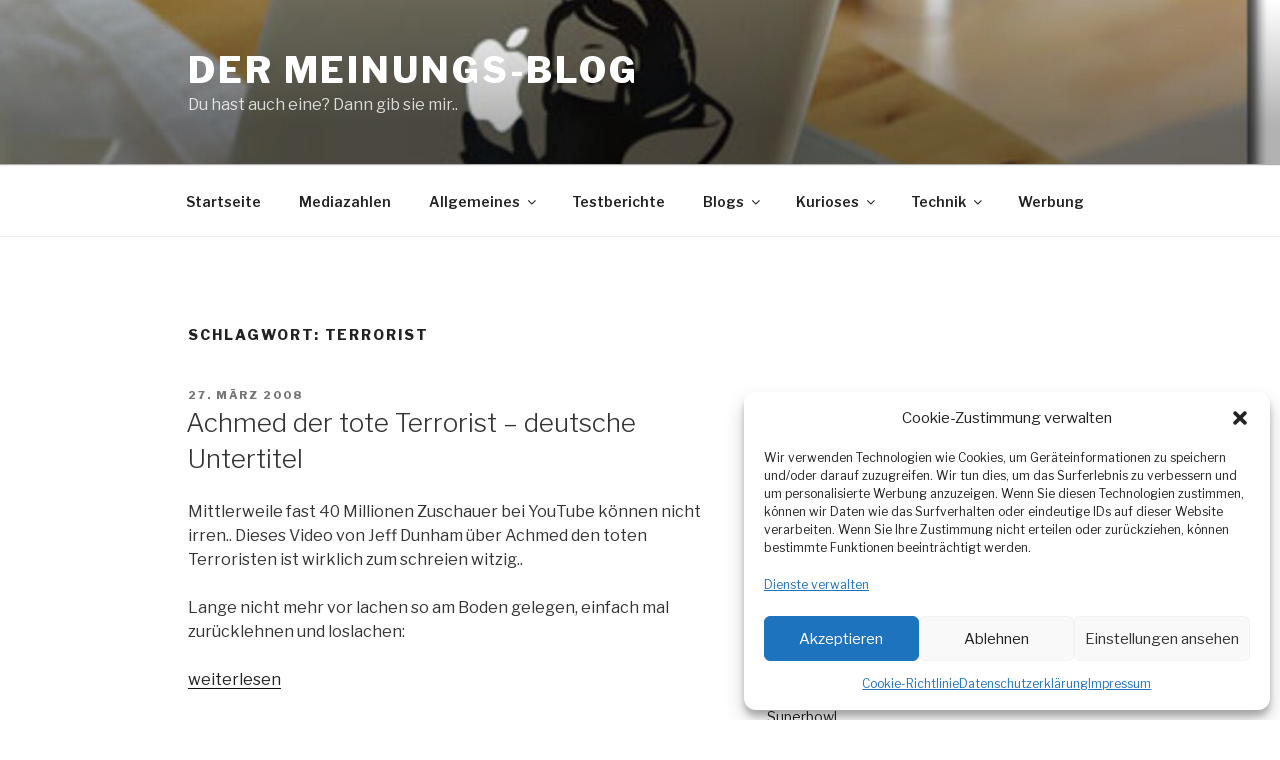

--- FILE ---
content_type: text/html; charset=utf-8
request_url: https://www.google.com/recaptcha/api2/aframe
body_size: 269
content:
<!DOCTYPE HTML><html><head><meta http-equiv="content-type" content="text/html; charset=UTF-8"></head><body><script nonce="8N2bPyUkCZbvDmJqBMmmuQ">/** Anti-fraud and anti-abuse applications only. See google.com/recaptcha */ try{var clients={'sodar':'https://pagead2.googlesyndication.com/pagead/sodar?'};window.addEventListener("message",function(a){try{if(a.source===window.parent){var b=JSON.parse(a.data);var c=clients[b['id']];if(c){var d=document.createElement('img');d.src=c+b['params']+'&rc='+(localStorage.getItem("rc::a")?sessionStorage.getItem("rc::b"):"");window.document.body.appendChild(d);sessionStorage.setItem("rc::e",parseInt(sessionStorage.getItem("rc::e")||0)+1);localStorage.setItem("rc::h",'1769052147110');}}}catch(b){}});window.parent.postMessage("_grecaptcha_ready", "*");}catch(b){}</script></body></html>